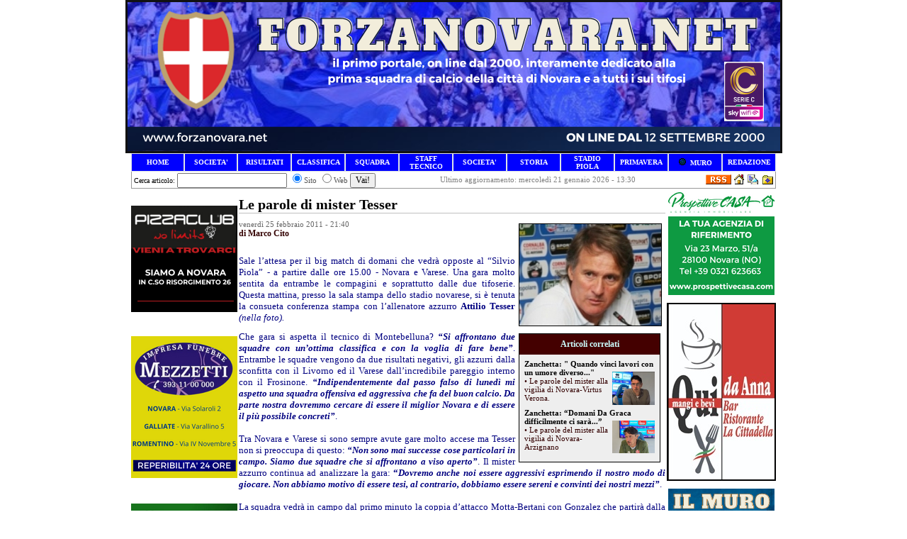

--- FILE ---
content_type: text/html
request_url: http://www.forzanovara.net/index.php?id=2731
body_size: 740778
content:


<html><head><title>ForzaNovara.net - Le parole di mister Tesser</title>
	<META HTTP-EQUIV="Content-Type" CONTENT="text/html; charset=Windows-1252">
	<META NAME="keywords" CONTENT="Serie B, Lega Pro, Novara, Novara Calcio 1908, Novara Calcio, Novara FC, Calcio, Calcio Flash, Calciomercato, Squadre, Calciatori, Arbitri, C.A.N. C, Partite, Risultati, Classifica, Marcatori, Rosa, Rose, Campionato, Coppa Italia, C1/A, C1/B, tifoseria, schede calciatori, interviste, chat, forum, Web Tv, streaming, televisione, News, news, New, new, Community, community, Forum, Forums, forums, PHP, php, Sondaggio, sondaggio, Commento, commento, Commenti, commenti, Portale, portale, Interattivo, interattivo, Sito Web, sito web, serie b, serie a, Faccioli, Novarello, ">
	<META NAME="description" CONTENT="forzanovara.net - Sito non ufficiale sulla squadra di calcio della città di Novara. IL PRIMO SITO DEDICATO ESCLUSIVAMENTE A TUTTI I TIFOSI AZZURRI ON LINE DAL 2000.">
<link href="favicon.ico" type="image/x-icon" rel="shortcut icon" />
<link href="main/style.css" type="text/css" rel="StyleSheet" />
<link rel="alternate" type="application/rss+xml" title="RSS" href="inc/rss_feed.php?category=Tutto&amount=10" />
</head>
<body topmargin="0" leftmargin="0" marginheight="0" marginwidth="0">
<form>
<center><center>
<div align="center"><center>
<table style="BORDER-COLLAPSE: collapse" width="910" cellpadding="0" bordercolor="#111111" bgcolor="#0000ff">
    <tbody>
        <tr>
            <td height="35" bgcolor="#ffffff">
            <table width="910" cellspacing="0" cellpadding="0" border="0">
                <tbody>
                    <tr>
                        <td bgcolor="#0000ff" align="center"><a href="http://www.forzanovara.net/"><img src="[data-uri]" alt="" /></a></td>
                    </tr>
                </tbody>
            </table>
            </td>
        </tr>
    </tbody>
</table>
</center></div>
<table width="910" height="16" cellspacing="0" cellpadding="0" border="0">
    <tbody>
        <tr valign="middle">
            <td style="BORDER-BOTTOM: rgb(222,227,231) 1px ridge; BORDER-LEFT: rgb(222,227,231) 1px ridge; PADDING-BOTTOM: 1px; PADDING-LEFT: 4px; PADDING-RIGHT: 4px; BORDER-TOP: rgb(222,227,231) 1px ridge; BORDER-RIGHT: rgb(222,227,231) 1px ridge; PADDING-TOP: 1px" width="65" height="15" bgcolor="#0000ff" align="center">
            <p style="MARGIN-TOP: 0px; MARGIN-BOTTOM: 0px" align="center"><font face="Verdana"><a style="FONT-WEIGHT: 700; TEXT-DECORATION: none" href="index.php"><font style="FONT-SIZE: 10px" size="1" color="#ffffff">HOME</font></a></font></p>
            </td>
            <td style="BORDER-BOTTOM: rgb(222,227,231) 1px ridge; BORDER-LEFT: rgb(222,227,231) 1px ridge; PADDING-BOTTOM: 1px; PADDING-LEFT: 4px; PADDING-RIGHT: 4px; BORDER-TOP: rgb(222,227,231) 1px ridge; BORDER-RIGHT: rgb(222,227,231) 1px ridge; PADDING-TOP: 1px" width="65" height="15" bgcolor="#0000ff" align="center">
            <p style="MARGIN-TOP: 0px; MARGIN-BOTTOM: 0px"><strong><font face="Verdana"><a style="text-decoration: none;" href="https://www.forzanovara.net/index.php?canale=societa"><font style="FONT-SIZE: 10px" size="1" color="#ffffff">SOCIETA'</font></a></font></strong></p>
            </td>
            <td style="BORDER-BOTTOM: rgb(222,227,231) 1px ridge; BORDER-LEFT: rgb(222,227,231) 1px ridge; PADDING-BOTTOM: 1px; PADDING-LEFT: 4px; PADDING-RIGHT: 4px; BORDER-TOP: rgb(222,227,231) 1px ridge; BORDER-RIGHT: rgb(222,227,231) 1px ridge; PADDING-TOP: 1px" width="65" height="15" bgcolor="#0000ff" align="center">
            <p style="MARGIN-TOP: 0px; MARGIN-BOTTOM: 0px"><font face="Verdana"><a style="FONT-WEIGHT: 700; TEXT-DECORATION: none" href="http://www.forzanovara.net/index.php?canale=prova1"><font style="FONT-SIZE: 10px" size="1" color="#ffffff">RISULTATI</font></a></font></p>
            </td>
            <td style="BORDER-BOTTOM: rgb(222,227,231) 1px ridge; BORDER-LEFT: rgb(222,227,231) 1px ridge; PADDING-BOTTOM: 1px; PADDING-LEFT: 4px; PADDING-RIGHT: 4px; BORDER-TOP: rgb(222,227,231) 1px ridge; BORDER-RIGHT: rgb(222,227,231) 1px ridge; PADDING-TOP: 1px" width="65" height="15" bgcolor="#0000ff" align="center">
            <p style="MARGIN-TOP: 0px; MARGIN-BOTTOM: 0px"><font face="Verdana"><a style="FONT-WEIGHT: 700; TEXT-DECORATION: none" href="index.php?canale=calendario"><font style="FONT-SIZE: 10px" size="1" color="#ffffff">CLASSIFICA</font></a></font></p>
            </td>
            <td style="BORDER-BOTTOM: rgb(222,227,231) 1px ridge; BORDER-LEFT: rgb(222,227,231) 1px ridge; PADDING-BOTTOM: 1px; PADDING-LEFT: 4px; PADDING-RIGHT: 4px; BORDER-TOP: rgb(222,227,231) 1px ridge; BORDER-RIGHT: rgb(222,227,231) 1px ridge; PADDING-TOP: 1px" width="65" height="15" bgcolor="#0000ff" align="center">
            <p style="MARGIN-TOP: 0px; MARGIN-BOTTOM: 0px"><a style="FONT-WEIGHT: 700; TEXT-DECORATION: none" href="index.php?canale=rosa"><font style="FONT-SIZE: 10px" size="1" color="#ffffff"><font face="Verdana">SQUADRA</font><br /></font></a></p>
            </td>
            <td style="BORDER-BOTTOM: rgb(222,227,231) 1px ridge; BORDER-LEFT: rgb(222,227,231) 1px ridge; PADDING-BOTTOM: 1px; PADDING-LEFT: 4px; PADDING-RIGHT: 4px; BORDER-TOP: rgb(222,227,231) 1px ridge; BORDER-RIGHT: rgb(222,227,231) 1px ridge; PADDING-TOP: 1px" width="65" height="15" bgcolor="#0000ff" align="center">
            <p style="MARGIN-TOP: 0px; MARGIN-BOTTOM: 0px"><font face="Verdana"><a style="FONT-WEIGHT: 700; TEXT-DECORATION: none" href="index.php?canale=staff"><font style="FONT-SIZE: 10px" size="1" color="#ffffff">STAFF TECNICO</font></a></font></p>
            </td>
            <td style="BORDER-BOTTOM: rgb(222,227,231) 1px ridge; BORDER-LEFT: rgb(222,227,231) 1px ridge; PADDING-BOTTOM: 1px; PADDING-LEFT: 4px; PADDING-RIGHT: 4px; BORDER-TOP: rgb(222,227,231) 1px ridge; BORDER-RIGHT: rgb(222,227,231) 1px ridge; PADDING-TOP: 1px" width="65" height="15" bgcolor="#0000ff" align="center">
            <p style="MARGIN-TOP: 0px; MARGIN-BOTTOM: 0px"><font face="Verdana"><a style="FONT-WEIGHT: 700; TEXT-DECORATION: none" href="index.php?canale=societa"><font style="FONT-SIZE: 10px" size="1" color="#ffffff">SOCIETA'</font></a></font></p>
            </td>
            <td style="BORDER-BOTTOM: rgb(222,227,231) 1px ridge; BORDER-LEFT: rgb(222,227,231) 1px ridge; PADDING-BOTTOM: 1px; PADDING-LEFT: 4px; PADDING-RIGHT: 4px; BORDER-TOP: rgb(222,227,231) 1px ridge; BORDER-RIGHT: rgb(222,227,231) 1px ridge; PADDING-TOP: 1px" width="65" height="15" bgcolor="#0000ff" align="center">
            <p style="MARGIN-TOP: 0px; MARGIN-BOTTOM: 0px"><font face="Verdana"><a style="FONT-WEIGHT: 700; TEXT-DECORATION: none" href="index.php?canale=storia"><font style="FONT-SIZE: 10px" size="1" color="#ffffff">STORIA</font></a></font></p>
            </td>
            <td style="BORDER-BOTTOM: rgb(222,227,231) 1px ridge; BORDER-LEFT: rgb(222,227,231) 1px ridge; PADDING-BOTTOM: 1px; PADDING-LEFT: 4px; PADDING-RIGHT: 4px; BORDER-TOP: rgb(222,227,231) 1px ridge; BORDER-RIGHT: rgb(222,227,231) 1px ridge; PADDING-TOP: 1px" width="65" height="15" bgcolor="#0000ff" align="center">
            <p style="MARGIN-TOP: 0px; MARGIN-BOTTOM: 0px"><font face="Verdana"><a style="FONT-WEIGHT: 700; TEXT-DECORATION: none" href="index.php?canale=stadio"><font style="FONT-SIZE: 10px" size="1" color="#ffffff">STADIO PIOLA</font></a></font></p>
            </td>
            <td style="BORDER-BOTTOM: rgb(222,227,231) 1px ridge; BORDER-LEFT: rgb(222,227,231) 1px ridge; PADDING-BOTTOM: 1px; PADDING-LEFT: 4px; PADDING-RIGHT: 4px; BORDER-TOP: rgb(222,227,231) 1px ridge; BORDER-RIGHT: rgb(222,227,231) 1px ridge; PADDING-TOP: 1px" width="65" height="15" bgcolor="#0000ff" align="center">
            <p style="MARGIN-TOP: 0px; MARGIN-BOTTOM: 0px"><a href="http://www.forzanovara.net/index.php?canale=link"><strong><font face="Verdana"><font style="FONT-SIZE: 10px" size="1" color="#ffffff">PRIMAVERA</font></font></strong></a></p>
            </td>
            <td style="BORDER-BOTTOM: rgb(222,227,231) 1px ridge; BORDER-LEFT: rgb(222,227,231) 1px ridge; PADDING-BOTTOM: 1px; PADDING-LEFT: 4px; PADDING-RIGHT: 4px; BORDER-TOP: rgb(222,227,231) 1px ridge; BORDER-RIGHT: rgb(222,227,231) 1px ridge; PADDING-TOP: 1px" width="65" height="15" bgcolor="#0000ff" align="center">
            <p style="MARGIN-TOP: 0px; MARGIN-BOTTOM: 0px"><font size="1"><font color="#ffffff"><img alt="" src="http://www.forzanovara.net/images/led.gif" /><font style="FONT-SIZE: 10px">&nbsp; </font></font></font><font face="Verdana"><a style="FONT-WEIGHT: 700; TEXT-DECORATION: none" href="http://www.forzanovara.net/murotifosi/"><font style="FONT-SIZE: 10px"><font style="FONT-SIZE: 10px" size="1" color="#ffffff">MURO</font></font></a></font></p>
            </td>
            <td style="BORDER-BOTTOM: rgb(222,227,231) 1px ridge; BORDER-LEFT: rgb(222,227,231) 1px ridge; PADDING-BOTTOM: 1px; PADDING-LEFT: 4px; PADDING-RIGHT: 4px; BORDER-TOP: rgb(222,227,231) 1px ridge; BORDER-RIGHT: rgb(222,227,231) 1px ridge; PADDING-TOP: 1px" width="65" height="15" bgcolor="#0000ff" align="center"><font face="Verdana"><a style="FONT-WEIGHT: 700; TEXT-DECORATION: none" href="index.php?canale=redazione"><font style="FONT-SIZE: 10px" size="1" color="#ffffff">REDAZIONE</font></a></font></td>
        </tr>
    </tbody>
</table>
</center><center>
<table style="BORDER-BOTTOM: rgb(153,153,153) 1px solid; BORDER-LEFT: rgb(153,153,153) 1px solid; BORDER-RIGHT: rgb(153,153,153) 1px solid" width="910" cellspacing="0" cellpadding="0" border="0">
    <tbody>
        <tr>
            <td>
            <p style="MARGIN-TOP: 0px; MARGIN-BOTTOM: 0px"><font size="1" face="Verdana">&nbsp;Cerca articolo:</font> <input type="text" name="words" size="20">
<input type="radio" NAME="where" value="1" checked><font STYLE="color:#555555; font-family:Tahoma; font-size:11; font-weight:normal;">Sito</font>
<input type="radio" NAME="where" value="2"><font STYLE="color:#555555; font-family:Tahoma; font-size:11; font-weight:normal;">Web</font>

<INPUT TYPE="submit" NAME="go" VALUE="Vai!">
</p>
            </td>
            <td>
	<FONT color="gray" face=tahoma STYLE="font-size: 11px;">Ultimo aggiornamento: mercoledì 21 gennaio 2026 - 13:30</FONT>


</td>
            <td align="right"><a href="inc/rss_feed.php?category=Tutto&amount=10" target="_blank"><img alt="10 ultimi articoli pubblicati" src="inc/images/xml.gif" border="0"></a>	<a href="javascript:document.all[0].style.behavior='url(#default#homepage)';document.all[0].setHomePage(location.href);"><img src="inc/images/home.gif" alt="Fai di questo sito la tua Homepage" border="0" ></a>
	<a href="mailto:redazione@forzanovara.net"><img src="inc/images/e-mail.gif" alt="Inviaci una e-mail" border="0"></a>

	<SCRIPT language=JavaScript>
		var bookmarkurl="http://www.forzanovara.net"
		var bookmarktitle=" ForzaNovara.net "
		document.write('<a href="javascript:window.external.AddFavorite(bookmarkurl,bookmarktitle);"><img src="inc/images/favorit.gif" border=0 hspace=2 alt="Aggiungi ai Preferiti"></a>');
	</SCRIPT>

<br /></td>
        </tr>
    </tbody>
</table>
</center><center>
<table width="910" cellspacing="0" cellpadding="0" border="0">
    <tbody>
        <tr>
            <td width="150" valign="top" bgcolor="#ffffff" align="left">
            <table width="150" cellspacing="0" cellpadding="0" border="0">
                <tbody>
                    <tr>
                        <td width="50" bgcolor="#ffffff">
                        <div align="left">
                        <p style="MARGIN-TOP: 0px; MARGIN-BOTTOM: 0px" align="center"><strong><font style="FONT-SIZE: 11px" face="Verdana"><font color="#FFFFFF">.</font></font></strong></p>
                        <p style="MARGIN-TOP: 0px; MARGIN-BOTTOM: 0px" align="center"><strong><font style="FONT-SIZE: 11px" face="Verdana"><font color="#FFFFFF">.</font><br /></font></strong></p>
                        <p style="MARGIN-TOP: 0px; MARGIN-BOTTOM: 0px" align="center"><a href="https://pizzaclubnolimits.com/"><strong><font style="FONT-SIZE: 11px" face="Verdana"><img src="[data-uri]" alt="" /></font></strong></a></p>
                        <p align="left"><font color="#ffffff">.</font><br /></p>
                        <p style="MARGIN-TOP: 0px; MARGIN-BOTTOM: 0px" align="center"><a href="https://www.impresafunebremezzetti.it/"><font style="FONT-SIZE: 11px" face="Verdana"><strong><img src="[data-uri]" alt="" /></strong></font></a></p>
                        <p style="MARGIN-TOP: 0px; MARGIN-BOTTOM: 0px"><font color="#FFFFFF">.</font></p>
                        <p style="MARGIN-TOP: 0px; MARGIN-BOTTOM: 0px"><font color="#FFFFFF">.</font><br /></p>
                        <p style="MARGIN-TOP: 0px; MARGIN-BOTTOM: 0px"><font color="#FFFFFF">.</font></p>
                        <p style="MARGIN-TOP: 0px; MARGIN-BOTTOM: 0px"><font size="1" face="Verdana" color="#FFFFFF"><strong><a href="https://www.diretta.it/squadra/novara/rPRQmc5D"><img src="[data-uri]" alt="" /></a></strong></font></p>
                        <p style="MARGIN-TOP: 0px; MARGIN-BOTTOM: 0px" align="center"><strong><font style="FONT-SIZE: 11px" face="Verdana"><font color="#FFFFFF">.</font></font></strong><font size="1" face="Verdana" color="#FFFFFF"><a href="https://www.diretta.it/squadra/novara/rPRQmc5D">sito partner</a></font></p>
                        <p style="MARGIN-TOP: 0px; MARGIN-BOTTOM: 0px"><font color="#FFFFFF">.</font></p>
                        <p style="MARGIN-TOP: 0px; MARGIN-BOTTOM: 0px"><font color="#FFFFFF">.<br /></font></p>
                        <p style="MARGIN-TOP: 0px; MARGIN-BOTTOM: 0px"><strong><font style="FONT-SIZE: 11px" face="Verdana">&raquo; TUTTE LE NEWS<br /></font></strong></p>
                        </div>
                        </td>
                    </tr>
                    <tr>
                        <td bgcolor="#f6f6f6"><font class="content">	<table width="100%" border="0" cellspacing="0" cellpadding="1" style="border-top-width:1px; border-top-style:solid; border-top-color:#ffffff; border-left-width:1px; border-left-style:solid; border-left-color:#ffffff; border-right-width:1px; border-right-style:solid; border-right-color:#ffffff;">
	
	<tr><td colspan="2" bgcolor=#0000ff style="border-bottom-width:1px; border-bottom-style: solid; border-bottom-color:#ffffff;">
	&nbsp;<img src="upload/Image/cat_bullet.gif" border="0" align="absmiddle">&nbsp;	<a href="index.php?cat_id=NOVARA+FC" style="text-decoration:none;color:#ffffff; font-family:Verdana; font-size:11; font-weight:bold;">NOVARA FC</a>

	
	
	</td></tr>
	
	
	<tr><td colspan="2" bgcolor=#0000ff style="border-bottom-width:1px; border-bottom-style: solid; border-bottom-color:#ffffff;">
	&nbsp;<img src="upload/Image/cat_bullet.gif" border="0" align="absmiddle">&nbsp;	<a href="index.php?cat_id=EDITORIALI" style="text-decoration:none;color:#ffffff; font-family:Verdana; font-size:11; font-weight:bold;">EDITORIALI</a>

	
	
	</td></tr>
	
	
	<tr><td colspan="2" bgcolor=#0000ff style="border-bottom-width:1px; border-bottom-style: solid; border-bottom-color:#ffffff;">
	&nbsp;<img src="upload/Image/cat_bullet.gif" border="0" align="absmiddle">&nbsp;	<a href="index.php?cat_id=INTERVISTE" style="text-decoration:none;color:#ffffff; font-family:Verdana; font-size:11; font-weight:bold;">INTERVISTE</a>

	
	
	</td></tr>
	
	
	<tr><td colspan="2" bgcolor=#0000ff style="border-bottom-width:1px; border-bottom-style: solid; border-bottom-color:#ffffff;">
	&nbsp;<img src="upload/Image/cat_bullet.gif" border="0" align="absmiddle">&nbsp;	<a href="index.php?cat_id=CALCIO+MERCATO" style="text-decoration:none;color:#ffffff; font-family:Verdana; font-size:11; font-weight:bold;">CALCIO MERCATO</a>

	
	
	</td></tr>
	
	
	<tr><td colspan="2" bgcolor=#0000ff style="border-bottom-width:1px; border-bottom-style: solid; border-bottom-color:#ffffff;">
	&nbsp;<img src="upload/Image/cat_bullet.gif" border="0" align="absmiddle">&nbsp;	<a href="index.php?cat_id=SETT.+GIOVANILE" style="text-decoration:none;color:#ffffff; font-family:Verdana; font-size:11; font-weight:bold;">SETT. GIOVANILE</a>

	
	
	</td></tr>
	
	
	<tr><td colspan="2" bgcolor=#0000ff style="border-bottom-width:1px; border-bottom-style: solid; border-bottom-color:#ffffff;">
	&nbsp;<img src="upload/Image/cat_bullet.gif" border="0" align="absmiddle">&nbsp;	<a href="index.php?cat_id=RADIO+AZZURRA" style="text-decoration:none;color:#ffffff; font-family:Verdana; font-size:11; font-weight:bold;">RADIO AZZURRA</a>

	
	
	</td></tr>
	
	
	<tr><td colspan="2" bgcolor=#0000ff style="border-bottom-width:1px; border-bottom-style: solid; border-bottom-color:#ffffff;">
	&nbsp;<img src="upload/Image/cat_bullet.gif" border="0" align="absmiddle">&nbsp;	<a href="index.php?cat_id=IL+FEDELISSIMO" style="text-decoration:none;color:#ffffff; font-family:Verdana; font-size:11; font-weight:bold;">IL FEDELISSIMO</a>

	
	
	</td></tr>
	
	
	<tr><td colspan="2" bgcolor=#0000ff style="border-bottom-width:1px; border-bottom-style: solid; border-bottom-color:#ffffff;">
	&nbsp;<img src="upload/Image/cat_bullet.gif" border="0" align="absmiddle">&nbsp;	<a href="index.php?cat_id=NOVARA+SENIOR" style="text-decoration:none;color:#ffffff; font-family:Verdana; font-size:11; font-weight:bold;">NOVARA SENIOR</a>

	
	
	</td></tr>
	
	
	<tr><td colspan="2" bgcolor=#0000ff style="border-bottom-width:1px; border-bottom-style: solid; border-bottom-color:#ffffff;">
	&nbsp;<img src="upload/Image/cat_bullet.gif" border="0" align="absmiddle">&nbsp;	<a href="index.php?cat_id=ARCHIVIO+FOTO" style="text-decoration:none;color:#ffffff; font-family:Verdana; font-size:11; font-weight:bold;">ARCHIVIO FOTO</a>

	
	
	</td></tr>
	
	
	<tr><td colspan="2" bgcolor=#0000ff style="border-bottom-width:1px; border-bottom-style: solid; border-bottom-color:#ffffff;">
	&nbsp;<img src="upload/Image/cat_bullet.gif" border="0" align="absmiddle">&nbsp;	<a href="index.php?cat_id=INFO+DAI+TIFOSI" style="text-decoration:none;color:#ffffff; font-family:Verdana; font-size:11; font-weight:bold;">INFO DAI TIFOSI</a>

	
	
	</td></tr>
	
	
	<tr><td colspan="2" bgcolor=#0000ff style="border-bottom-width:1px; border-bottom-style: solid; border-bottom-color:#ffffff;">
	&nbsp;<img src="upload/Image/cat_bullet.gif" border="0" align="absmiddle">&nbsp;	<a href="index.php?cat_id=A.+TIFOSI+NOVARA" style="text-decoration:none;color:#ffffff; font-family:Verdana; font-size:11; font-weight:bold;">A. TIFOSI NOVARA</a>

	
	
	</td></tr>
	
	
	<tr><td colspan="2" bgcolor=#0000ff style="border-bottom-width:1px; border-bottom-style: solid; border-bottom-color:#ffffff;">
	&nbsp;<img src="upload/Image/cat_bullet.gif" border="0" align="absmiddle">&nbsp;	<a href="index.php?cat_id=VARIE" style="text-decoration:none;color:#ffffff; font-family:Verdana; font-size:11; font-weight:bold;">VARIE</a>

	
	
	</td></tr>
	
	
</table>
</font></td>
                    </tr>
                </tbody>
            </table>
            &nbsp;
            <table width="150" cellspacing="0" cellpadding="0" border="0">
                <tbody>
                    <tr>
                        <td width="150" bgcolor="#ffffff" align="center">
                        <p style="MARGIN-TOP: 0px; MARGIN-BOTTOM: 0px" align="left"><strong><font style="FONT-SIZE: 11px" face="Verdana, Arial, Helvetica, sans-serif">&raquo; SPECIALI<br /></font></strong></p>
                        </td>
                    </tr>
                    <tr>
                        <td style="BORDER-BOTTOM: rgb(255,255,255) 1px solid; BORDER-LEFT: rgb(255,255,255) 1px solid; BORDER-TOP: rgb(255,255,255) 1px solid; BORDER-RIGHT: rgb(255,255,255) 1px solid" width="150" height="9" bgcolor="#0000ff" align="left">
                        <p style="MARGIN-TOP: 0px; MARGIN-BOTTOM: 0px"><strong><font size="2" face="Verdana" color="#ffffff">&nbsp;<a style="COLOR: rgb(255,255,255); TEXT-DECORATION: none" href="index.php?canale=partite1213">Le partite Azzurre&nbsp;</a></font></strong></p>
                        </td>
                    </tr>
                    <tr>
                        <td style="BORDER-BOTTOM: rgb(255,255,255) 1px solid; BORDER-LEFT: rgb(255,255,255) 1px solid; BORDER-TOP: rgb(255,255,255) 1px solid; BORDER-RIGHT: rgb(255,255,255) 1px solid" width="150" height="9" bgcolor="#0000ff" align="left">
                        <p style="MARGIN-TOP: 0px; MARGIN-BOTTOM: 0px"><strong><font size="2" face="Verdana" color="#ffffff">&nbsp;<a style="COLOR: rgb(255,255,255); TEXT-DECORATION: none" href="index.php?canale=archivio_campionati">Archivio Campionati</a></font></strong></p>
                        </td>
                    </tr>
                    <tr>
                        <td style="BORDER-BOTTOM: rgb(255,255,255) 1px solid; BORDER-LEFT: rgb(255,255,255) 1px solid; BORDER-TOP: rgb(255,255,255) 1px solid; BORDER-RIGHT: rgb(255,255,255) 1px solid" width="150" height="9" bgcolor="#0000ff" align="left">
                        <p style="MARGIN-TOP: 0px; MARGIN-BOTTOM: 0px"><strong><font size="2" face="Verdana" color="#ffffff">&nbsp;<a style="COLOR: rgb(255,255,255); TEXT-DECORATION: none" href="index.php?canale=protagonisti">Protagonisti Azzurri</a></font></strong></p>
                        </td>
                    </tr>
                    <tr>
                        <td style="BORDER-BOTTOM: rgb(255,255,255) 1px solid; BORDER-LEFT: rgb(255,255,255) 1px solid; BORDER-TOP: rgb(255,255,255) 1px solid; BORDER-RIGHT: rgb(255,255,255) 1px solid" width="150" height="9" bgcolor="#0000ff" align="left">
                        <p style="MARGIN-TOP: 0px; MARGIN-BOTTOM: 0px"><strong><font size="2" face="Verdana" color="#ffffff">&nbsp;<a style="COLOR: rgb(255,255,255); TEXT-DECORATION: none" href="index.php?canale=tifosi">La Curva Nord</a></font></strong></p>
                        </td>
                    </tr>
                    <tr>
                        <td bgcolor="#ffffff"><font style="FONT-SIZE: 11px" face="Verdana"><strong><font color="#FFFFFF">.</font><font color="#ffffff">.</font></strong></font><br />
                        <p align="center"><a href="http://www.radioazzurra.net/"><font style="FONT-SIZE: 11px" face="Verdana"><strong><img src="[data-uri]" alt="" /></strong></font></a></p>
                        <font style="FONT-SIZE: 11px" face="Verdana"><strong><font color="#ffffff">.PP<br />.P<br /></font></strong></font></td>
                    </tr>
                </tbody>
            </table>
            <table width="150" cellspacing="0" cellpadding="0" border="0">
                <tbody>
                    <tr>
                        <td bgcolor="#ffffff">
                        <p style="MARGIN-TOP: 0px; MARGIN-BOTTOM: 0px"><font class="content"><iframe marginheight="0" src="http://www.forzanovara.net/GSC/addon/mini/lmo-mininext.php?file=2526.l98&amp;" marginwidth="0" scrolling="no" width="150" height="144" frameborder="0">&amp;amp;amp;amp;amp;amp;amp;amp;amp;amp;amp;amp;amp;amp;amp;amp;amp;amp;amp;amp;amp;amp;amp;amp;amp;amp;amp;amp;amp;amp;amp;amp;amp;amp;amp;amp;amp;amp;amp;amp;amp;amp;amp;amp;amp;amp;amp;amp;amp;amp;amp;amp;amp;amp;amp;amp;amp;amp;amp;amp;amp;amp;amp;amp;amp;amp;amp;amp;amp;amp;amp;amp;amp;amp;amp;amp;amp;amp;amp;amp;amp;amp;amp;amp;amp;amp;amp;amp;amp;amp;amp;amp;amp;amp;amp;amp;amp;amp;amp;amp;amp;amp;amp;amp;amp;amp;amp;amp;amp;amp;amp;amp;amp;amp;amp;amp;amp;amp;amp;amp;amp;amp;amp;amp;amp;amp;amp;amp;amp;amp;amp;amp;amp;amp;amp;amp;amp;amp;amp;amp;amp;amp;amp;amp;amp;amp;amp;amp;amp;amp;amp;amp;amp;amp;amp;amp;amp;amp;amp;amp;amp;amp;amp;amp;amp;amp;amp;amp;amp;amp;amp;amp;amp;amp;amp;amp;amp;amp;amp;amp;amp;amp;amp;amp;amp;amp;amp;amp;amp;amp;amp;amp;amp;amp;amp;amp;amp;amp;amp;amp;amp;amp;amp;amp;amp;amp;amp;amp;amp;amp;amp;amp;amp;amp;amp;amp;amp;amp;amp;amp;amp;amp;amp;amp;amp;amp;amp;amp;amp;amp;amp;amp;lt;br /&amp;amp;amp;amp;amp;amp;amp;amp;amp;amp;amp;amp;amp;amp;amp;amp;amp;amp;amp;amp;amp;amp;amp;amp;amp;amp;amp;amp;amp;amp;amp;amp;amp;amp;amp;amp;amp;amp;amp;amp;amp;amp;amp;amp;amp;amp;amp;amp;amp;amp;amp;amp;amp;amp;amp;amp;amp;amp;amp;amp;amp;amp;amp;amp;amp;amp;amp;amp;amp;amp;amp;amp;amp;amp;amp;amp;amp;amp;amp;amp;amp;amp;amp;amp;amp;amp;amp;amp;amp;amp;amp;amp;amp;amp;amp;amp;amp;amp;amp;amp;amp;amp;amp;amp;amp;amp;amp;amp;amp;amp;amp;amp;amp;amp;amp;amp;amp;amp;amp;amp;amp;amp;amp;amp;amp;amp;amp;amp;amp;amp;amp;amp;amp;amp;amp;amp;amp;amp;amp;amp;amp;amp;amp;amp;amp;amp;amp;amp;amp;amp;amp;amp;amp;amp;amp;amp;amp;amp;amp;amp;amp;amp;amp;amp;amp;amp;amp;amp;amp;amp;amp;amp;amp;amp;amp;amp;amp;amp;amp;amp;amp;amp;amp;amp;amp;amp;amp;amp;amp;amp;amp;amp;amp;amp;amp;amp;amp;amp;amp;amp;amp;amp;amp;amp;amp;amp;amp;amp;amp;amp;amp;amp;amp;amp;amp;amp;amp;amp;amp;amp;amp;amp;amp;amp;amp;amp;amp;amp;amp;amp;amp;amp;gt;</iframe></font></p>
                        </td>
                    </tr>
                </tbody>
            </table>
            <table width="150" cellspacing="0" cellpadding="0" border="0">
                <tbody>
                    <tr>
                        <td bgcolor="#ffffff">
                        <p style="MARGIN-TOP: 0px; MARGIN-BOTTOM: 0px"><iframe marginheight="0" src="http://www.forzanovara.net/GSC/addon/mini/lmo-minitab.php?mini_liga=2526.l98&amp;" marginwidth="0" scrolling="no" width="150" height="310" frameborder="0">&amp;amp;amp;amp;amp;amp;amp;amp;amp;amp;amp;amp;amp;amp;amp;amp;amp;amp;amp;amp;amp;amp;amp;amp;amp;amp;amp;amp;amp;amp;amp;amp;amp;amp;amp;amp;amp;amp;amp;amp;amp;amp;amp;amp;amp;amp;amp;amp;amp;amp;amp;amp;amp;amp;amp;amp;amp;amp;amp;amp;amp;amp;amp;amp;amp;amp;amp;amp;amp;amp;amp;amp;amp;amp;amp;amp;amp;amp;amp;amp;amp;amp;amp;amp;amp;amp;amp;amp;amp;amp;amp;amp;amp;amp;amp;amp;amp;amp;amp;amp;amp;amp;amp;amp;amp;amp;amp;amp;amp;amp;amp;amp;amp;amp;amp;amp;amp;amp;amp;amp;amp;amp;amp;amp;amp;amp;amp;amp;amp;amp;amp;amp;amp;amp;amp;amp;amp;amp;amp;amp;amp;amp;amp;amp;amp;amp;amp;amp;amp;amp;amp;amp;amp;amp;amp;amp;amp;amp;amp;amp;amp;amp;amp;amp;amp;amp;amp;amp;amp;amp;amp;amp;amp;amp;amp;amp;amp;amp;amp;amp;amp;amp;amp;amp;amp;amp;amp;amp;amp;amp;amp;amp;amp;amp;amp;amp;amp;amp;amp;amp;amp;amp;amp;amp;amp;amp;amp;amp;amp;amp;amp;amp;amp;amp;amp;amp;amp;amp;amp;amp;amp;amp;amp;amp;amp;amp;amp;amp;amp;amp;amp;amp;amp;amp;amp;amp;amp;amp;amp;amp;amp;amp;amp;amp;amp;amp;amp;amp;amp;amp;amp;amp;amp;amp;amp;amp;amp;amp;amp;amp;amp;amp;amp;amp;amp;amp;amp;amp;amp;amp;amp;amp;amp;amp;amp;amp;lt;br /&amp;amp;amp;amp;amp;amp;amp;amp;amp;amp;amp;amp;amp;amp;amp;amp;amp;amp;amp;amp;amp;amp;amp;amp;amp;amp;amp;amp;amp;amp;amp;amp;amp;amp;amp;amp;amp;amp;amp;amp;amp;amp;amp;amp;amp;amp;amp;amp;amp;amp;amp;amp;amp;amp;amp;amp;amp;amp;amp;amp;amp;amp;amp;amp;amp;amp;amp;amp;amp;amp;amp;amp;amp;amp;amp;amp;amp;amp;amp;amp;amp;amp;amp;amp;amp;amp;amp;amp;amp;amp;amp;amp;amp;amp;amp;amp;amp;amp;amp;amp;amp;amp;amp;amp;amp;amp;amp;amp;amp;amp;amp;amp;amp;amp;amp;amp;amp;amp;amp;amp;amp;amp;amp;amp;amp;amp;amp;amp;amp;amp;amp;amp;amp;amp;amp;amp;amp;amp;amp;amp;amp;amp;amp;amp;amp;amp;amp;amp;amp;amp;amp;amp;amp;amp;amp;amp;amp;amp;amp;amp;amp;amp;amp;amp;amp;amp;amp;amp;amp;amp;amp;amp;amp;amp;amp;amp;amp;amp;amp;amp;amp;amp;amp;amp;amp;amp;amp;amp;amp;amp;amp;amp;amp;amp;amp;amp;amp;amp;amp;amp;amp;amp;amp;amp;amp;amp;amp;amp;amp;amp;amp;amp;amp;amp;amp;amp;amp;amp;amp;amp;amp;amp;amp;amp;amp;amp;amp;amp;amp;amp;amp;amp;amp;amp;amp;amp;amp;amp;amp;amp;amp;amp;amp;amp;amp;amp;amp;amp;amp;amp;amp;amp;amp;amp;amp;amp;amp;amp;amp;amp;amp;amp;amp;amp;amp;amp;amp;amp;amp;amp;amp;amp;amp;amp;amp;amp;gt;</iframe></p>
                        </td>
                    </tr>
                </tbody>
            </table>
            <table name="MainMenu" width="150" height="1" cellpadding="0" border="0">
                <tbody>
                    <tr>
                        <td width="150" bgcolor="#ffffff" align="center"><font style="FONT-SIZE: 11px" face="Verdana, Arial, Helvetica, sans-serif"><strong>
                        <p style="MARGIN-TOP: 0px; MARGIN-BOTTOM: 0px" align="left"><br /></p>
                        </strong></font></td>
                    </tr>
                </tbody>
            </table>
            </td>
            <td valign="top" align="left">
            <p><table width="100%" border="0" cellspacing="0" cellpadding="2"><tr><td><table width="100%" border="0"><tr><td height=5></td></tr></table>
<font STYLE="color:#000000; font-family:Verdana; font-size:20; font-weight:bold;">Le parole di mister Tesser</font>
<table width="100%" border="0" style="border-top: 1px solid Silver;"><tr><td height=5></td></tr></table>

<table border="0" cellspacing="0" cellpadding="5" align="right"><tr><td valign="top">


			<IMG SRC="upload/images/1298666407.pjpeg" width="200"  style="border: 1px solid Black;">
</td></tr><tr><td>




<table width="200" border="0" cellspacing="0" cellpadding="7" style="border: 1px solid #000000; background: #eeeeee;">
<tr>
	<td align="center" bgcolor="#440000"><font STYLE="color:#ccffff; font-family:Verdana; font-size:12; font-weight:bold;">Articoli correlati</font></td>
</tr>
<tr>
	<td>

<table width="100%" border="0" cellspacing="0" cellpadding="0">
<tr><td>
				<a href="index.php?id=19746" STYLE="color:#000000; font-family:Tahoma; font-size:11; font-weight:bold;">Zanchetta: " Quando vinci lavori con un umore diverso..."</a>
				<a href="index.php?id=19746"><IMG SRC="upload/thumbnails/1761214735.jpeg" vspace="5"  align="right" width="60" ></a><br><font STYLE="color:#330000; font-family:Tahoma; font-size:11; font-weight:normal;">&#8226;&nbsp;Le parole del mister alla vigilia di Novara-Virtus Verona.</font></td></tr><tr><td>
				<a href="index.php?id=19731" STYLE="color:#000000; font-family:Tahoma; font-size:11; font-weight:bold;">Zanchetta: “Domani Da Graca difficilmente ci sarà...”</a>
				<a href="index.php?id=19731"><IMG SRC="upload/thumbnails/1760619015.jpeg" vspace="5"  align="right" width="60" ></a><br><font STYLE="color:#330000; font-family:Tahoma; font-size:11; font-weight:normal;">&#8226;&nbsp;Le parole del mister alla vigilia di Novara-Arzignano</font></td></tr></table>

	</td>
</tr>
</table>


</td></tr></table>
				
				
<font style="color: 666666; font-family:verdana; font-size:11px;">venerdì 25 febbraio 2011 - 21:40</FONT><br>
        <font STYLE="color:#330000; font-family:Verdana; font-size:12; font-weight:bold;">di Marco Cito</font><br><br><p align="justify"><font color="#000080" size="2" face="Verdana">Sale l&rsquo;attesa per il big match di domani che vedr&agrave; opposte al &ldquo;Silvio Piola&rdquo; - a partire dalle ore 15.00 - Novara e Varese. Una gara molto sentita da entrambe le compagini e soprattutto dalle due tifoserie. Questa mattina, presso la sala stampa dello stadio novarese, si &egrave; tenuta la consueta conferenza stampa con l&rsquo;allenatore azzurro <strong style="mso-bidi-font-weight: normal">Attilio Tesser</strong> <em style="mso-bidi-font-style: normal">(nella foto).</em> </font></p>
<p align="justify"><font face="Verdana"><font size="2"><font color="#000080">Che gara si aspetta il tecnico di Montebelluna? <em style="mso-bidi-font-style: normal"><strong>&ldquo;Si affrontano due squadre con un&rsquo;ottima classifica e con la voglia di fare bene&rdquo;</strong></em>. Entrambe le squadre vengono da due risultati negativi, gli azzurri dalla sconfitta con il Livorno ed il Varese dall&rsquo;incredibile pareggio interno con il Frosinone. <em style="mso-bidi-font-style: normal"><strong>&ldquo;Indipendentemente dal passo falso di luned&igrave; mi aspetto una squadra offensiva ed aggressiva che fa del buon calcio. Da parte nostra dovremmo cercare di essere il miglior Novara e di essere il pi&ugrave; possibile concreti&rdquo;</strong></em>.&nbsp;<br /><br />Tra Novara e Varese si sono sempre avute gare molto accese ma Tesser non si preoccupa di questo: <em style="mso-bidi-font-style: normal"><strong>&ldquo;Non sono mai successe cose particolari in campo. Siamo due squadre che si affrontano a viso aperto&rdquo;</strong></em>. Il mister azzurro continua ad analizzare la gara: <strong>&ldquo;<em style="mso-bidi-font-style: normal">Dovremo anche noi essere aggressivi esprimendo il nostro modo di giocare. Non abbiamo motivo di essere tesi, al contrario, dobbiamo essere sereni e convinti dei nostri mezzi&rdquo;</em></strong>.<br /></font></font></font><span style="FONT-FAMILY: &quot;Times New Roman&quot;; FONT-SIZE: 12pt; mso-fareast-font-family: 'Times New Roman'; mso-ansi-language: IT; mso-fareast-language: IT; mso-bidi-language: AR-SA"><font color="#000080" size="2" face="Verdana"><br />La squadra vedr&agrave; in campo dal primo minuto la coppia d&rsquo;attacco Motta-Bertani con Gonzalez che partir&agrave; dalla panchina: <em style="mso-bidi-font-style: normal"><strong>&ldquo;Il giocatore sta bene</strong></em> - afferma Tesser - <em style="mso-bidi-font-style: normal"><strong>ho fatto semplicemente una scelta tecnica. Nel complesso mi aspetto una partita equilibrata tra due formazioni che stanno stupendo tutta l&rsquo;Italia per i risultati ottenuti&rdquo;</strong></em>.&nbsp;<br /><br />Un&rsquo;eventuale vittoria porterebbe il Novara ad avere un considerevole&nbsp;vantaggio sugli avversari lombardi: <em style="mso-bidi-font-style: normal"><strong>&ldquo;Mancano ancora 15 giornate, sono tante, oggi i punti non contano&rdquo;</strong></em>. Aver giocato di luned&igrave; potrebbe essere uno svantaggio per il Varese ? <em style="mso-bidi-font-style: normal"><strong>&ldquo;Potrebbe leggermente incidere ma questo solo se non sei al cento per cento&rdquo;</strong></em>. Dopo Varese ci saranno le sfide con Portogruaro e Atalanta, saranno decisive ? <em style="mso-bidi-font-style: normal"><strong>&ldquo;Decisive non lo sono, n&eacute; in un senso n&eacute; nell&rsquo;altro, certo potranno dare delle indicazioni anche perch&eacute; mancheranno meno gare al termine&rdquo;</strong></em>.&nbsp;<br /><br />Pinardi partir&agrave; dal primo minuto: <em style="mso-bidi-font-style: normal"><strong>&ldquo;La sua condizione &egrave; buona, l&rsquo;ho visto brillante in allenamento seppur la scorsa settimana sia dovuto restare fermo&rdquo;</strong></em>. Con il Portogruaro &egrave; probabile un piccolo turnover: <em style="mso-bidi-font-style: normal"><strong>&ldquo;Marted&igrave; far&ograve; qualche cambiamento anche se molto dipender&agrave; dalla partita di domani, per&ograve; qualche rotazione ci sar&agrave;&rdquo;</strong></em>.<br /><br /><font size="1"><strong>Marco Cito&nbsp;<br /></strong>Settimanale l&rsquo;Azione Novara</font></font></span></p></td></tr></table><table width="100%" border="0" cellspacing="0" cellpadding="0"><tr><td height="5"></td></tr></table></p>
            </td>
            <td width="150" valign="top" bgcolor="#ffffff" align="left">
            <p align="left"><strong><font style="FONT-SIZE: 11px" face="Verdana"><font color="#FFFFFF"></font></font></strong>                        </p>
            <p align="center"><a href="http://www.prospettivecasa.com/it/index.html"><font color="#ffffff"><img src="[data-uri]" alt="" /></font></a></p>
            <p align="center"><font color="#FFFFFF"><a href="https://www.instagram.com/lacittadella_bar_cucina/"><img src="[data-uri]" border="2" alt="" /></a></font></p>
            <p align="center"><a href="http://www.forzanovara.net/murotifosi/"><img src="[data-uri]" alt="" /></a></p>
            <p align="center"><font size="1" face="Verdana" color="#FFFFFF"><strong>...</strong></font></p>
            <p align="center"><a href="https://www.facebook.com/pages/forzanovaranet/365852360217315" target="_blank"><img alt="Seguici su Facebook" src="http://www.forzanovara.net/images/facebook.gif" border="0" /></a></p>
            <p align="left"><font color="#FFFFFF">.</font><br /></p>
            <p align="left"><a href="https://www.instagram.com/forza_novara_net/"><img src="[data-uri]" alt="" border="1" /></a><br /><font color="#ffffff">.</font><a title="Dr. Andrea Clementoni - Chiropratico" href="http://www.chiropraticanovara.it" target="_blank"><font color="#FFFFFF"><br /></font></a></p>
            <p align="center"><font size="1" face="Verdana" color="#FFFFFF">.</font><br /></p>
            <p align="left"><font style="FONT-SIZE: 11px" face="Verdana"><strong>&raquo; <font size="1">ULTIME NEWS</font></strong></font><span style="FONT-SIZE: 11px"><br /> 		
		<MARQUEE "scroll" width="99%" bgcolor="#eeeeee" style="border:1px solid #999999;" vspace='0' direction="up" height="215" width="100%" scrollamount= "2" scrolldelay= "50" onmouseover='this.stop()' onmouseout='this.start()'>
		<table width="99%" border="0" cellspacing="0" cellpadding="5">

			<tr><td valign="top" style="border-bottom: 1px dotted maroon;">
				<a href="index.php?id=19995" STYLE="color:#0000cc; font-family:Tahoma; font-size:11; font-weight:bold;">San Gaudenzio 2026</a><br><a href="index.php?id=19995"><IMG SRC="upload/thumbnails/1768998600.png" vspace="3" align="right" width="50" height="35" style="border: 1px solid Black;"></a>					
					
					<font STYLE="color:#330000; font-family:Tahoma; font-size:11; font-weight:normal;">&#8226;&nbsp;Azzurri alle celebrazioni del Santo Patrono</font><br>
				</td></tr>
			<tr><td valign="top" style="border-bottom: 1px dotted maroon;">
				<a href="index.php?id=19993" STYLE="color:#0000cc; font-family:Tahoma; font-size:11; font-weight:bold;">Il Novara e la sessione invernale di Calciomercato</a><br><a href="index.php?id=19993"><IMG SRC="upload/thumbnails/1768914000.jpeg" vspace="3" align="right" width="50" height="35" style="border: 1px solid Black;"></a>					
					
					<font STYLE="color:#330000; font-family:Tahoma; font-size:11; font-weight:normal;">&#8226;&nbsp;movimenti azzurri pronti ad incominciare</font><br>
				</td></tr>
			<tr><td valign="top" style="border-bottom: 1px dotted maroon;">
				<a href="index.php?id=19992" STYLE="color:#0000cc; font-family:Tahoma; font-size:11; font-weight:bold;">Designazione arbitrale Novara-Pro Patria</a><br><a href="index.php?id=19992"><IMG SRC="upload/thumbnails/1768909265.jpeg" vspace="3" align="right" width="50" height="35" style="border: 1px solid Black;"></a>					
					
					<font STYLE="color:#330000; font-family:Tahoma; font-size:11; font-weight:normal;">&#8226;&nbsp;Scelto il "quintetto" per la gara di domenica</font><br>
				</td></tr>
			<tr><td valign="top" style="border-bottom: 1px dotted maroon;">
				<a href="index.php?id=19991" STYLE="color:#0000cc; font-family:Tahoma; font-size:11; font-weight:bold;">Prevendita Biglietti Novara-Pro Patria</a><br><a href="index.php?id=19991"><IMG SRC="upload/thumbnails/1768899980.jpeg" vspace="3" align="right" width="50" height="35" style="border: 1px solid Black;"></a>					
					
					<font STYLE="color:#330000; font-family:Tahoma; font-size:11; font-weight:normal;">&#8226;&nbsp;tutte le info per la gara di domenica pomeriggio</font><br>
				</td></tr>
			<tr><td valign="top" style="border-bottom: 1px dotted maroon;">
				<a href="index.php?id=19990" STYLE="color:#0000cc; font-family:Tahoma; font-size:11; font-weight:bold;">Risultati Settore Giovanile</a><br><a href="index.php?id=19990"><IMG SRC="upload/thumbnails/1768834951.png" vspace="3" align="right" width="50" height="35" style="border: 1px solid Black;"></a>					
					
					<font STYLE="color:#330000; font-family:Tahoma; font-size:11; font-weight:normal;">&#8226;&nbsp;le gare degli azzurrini</font><br>
				</td></tr>
			<tr><td valign="top" style="border-bottom: 1px dotted maroon;">
				<a href="index.php?id=19986" STYLE="color:#0000cc; font-family:Tahoma; font-size:11; font-weight:bold;">Trento-Novara 1-1 | il tabellino</a><br><a href="index.php?id=19986"><IMG SRC="upload/thumbnails/1768669200.jpeg" vspace="3" align="right" width="50" height="35" style="border: 1px solid Black;"></a>					
					
					<font STYLE="color:#330000; font-family:Tahoma; font-size:11; font-weight:normal;">&#8226;&nbsp;Tutti i numeri del match</font><br>
				</td></tr>
						</table>
			</MARQUEE>
<br /></span></p>
            <p align="left"><strong><font size="1" face="Verdana"><img src="[data-uri]" alt="" width="10" height="9" /> DATE DA RICORDARE <img src="[data-uri]" alt="" width="10" height="9" /></font></strong><br /><span style="FONT-SIZE: 11px"> 		
		<table width="100%" border="0" cellspacing="0" cellpadding="5" style="border: 1px solid gray;" bgcolor="#eeeeee">

			<tr><td valign="top">
				<a href="index.php?id=17106" STYLE="color:#cc0000; font-family:Tahoma; font-size:11; font-weight:bold;">Il Novara Calcio 1908 è fallito!</a><br><A href="index.php?id=17106"><IMG SRC="upload/thumbnails/1673441218.png" vspace="3" align="right" width="60" height="47" style="border: 1px solid Black;"></a>					
					
					<font STYLE="color:#330000; font-family:Tahoma; font-size:11; font-weight:normal;">&#8226;&nbsp;Dichiarata fallita la società di Pavanati e De Salvo</font><br>
				</td></tr>
			<tr><td valign="top">
				<a href="index.php?id=15440" STYLE="color:#cc0000; font-family:Tahoma; font-size:11; font-weight:bold;">E' nato il NOVARA FC</a><br><A href="index.php?id=15440"><IMG SRC="upload/thumbnails/1629458885.jpeg" vspace="3" align="right" width="60" height="47" style="border: 1px solid Black;"></a>					
					
					<font STYLE="color:#330000; font-family:Tahoma; font-size:11; font-weight:normal;">&#8226;&nbsp;In mattinata la firma dell'atto notarile</font><br>
				</td></tr>
			<tr><td valign="top">
				<a href="index.php?id=15386" STYLE="color:#cc0000; font-family:Tahoma; font-size:11; font-weight:bold;">Distrutti 113 anni di storia!</a><br><A href="index.php?id=15386"><IMG SRC="upload/thumbnails/1627333245.png" vspace="3" align="right" width="60" height="47" style="border: 1px solid Black;"></a>					
					
					<font STYLE="color:#330000; font-family:Tahoma; font-size:11; font-weight:normal;">&#8226;&nbsp;Tanti i responsabili di questo scempio vergognoso</font><br>
				</td></tr>
			<tr><td valign="top">
				<a href="index.php?id=3066" STYLE="color:#cc0000; font-family:Tahoma; font-size:11; font-weight:bold;">Il sogno si è avverato: SERIE A !!!</a><br><A href="index.php?id=3066"><IMG SRC="upload/thumbnails/1307922009.pjpeg" vspace="3" align="right" width="60" height="47" style="border: 1px solid Black;"></a>					
					
					<font STYLE="color:#330000; font-family:Tahoma; font-size:11; font-weight:normal;">&#8226;&nbsp;Un traguardo storico</font><br>
				</td></tr>
			<tr><td valign="top">
				<a href="index.php?id=2086" STYLE="color:#cc0000; font-family:Tahoma; font-size:11; font-weight:bold;">Ora non è piu' un sogno: SERIE B !!!</a><br><A href="index.php?id=2086"><IMG SRC="upload/thumbnails/1272209653.pjpeg" vspace="3" align="right" width="60" height="47" style="border: 1px solid Black;"></a>					
					
					<font STYLE="color:#330000; font-family:Tahoma; font-size:11; font-weight:normal;">&#8226;&nbsp;Un lungo sogno che si è avverato</font><br>
				</td></tr>
						</table>
<br /></span></p>
            <table width="150" border="0">
                <tbody>
                    <tr>
                        <td width="150" bgcolor="#ffffff" align="center">
                        <p style="MARGIN-TOP: 0px; MARGIN-BOTTOM: 0px" align="left"><font style="FONT-SIZE: 11px" face="Verdana"><strong>&raquo; Newsletter</strong></font></p>
                        </td>
                    </tr>
                    <tr>
                        <td width="150" height="9" bgcolor="#0000ff" align="center"><table border="0" cellspacing="0" cellpadding="0"><tr><td>
<input type="hidden" name="submitted" value="true">
<input type="text" name="address" value="E-mail Address" onFocus="this.value=''" size="17"><br>
<input type="radio" name="action" value="add" checked><font color="ccffff" style="font-family: Tahoma; font-size: 11;">Iscriviti</font><br>
<input type="radio" name="action" value="remove"><font color="ccffff" style="font-family: Tahoma; font-size: 11;">Cancellati</font><BR>
<input type="submit" value="Invia!">
</td></tr></table>
</td>
                    </tr>
                    <tr>
                        <td>&nbsp;</td>
                    </tr>
                    <tr>
                        <td width="150" bgcolor="#ffffff">
                        <p align="left"><br /></p>
                        </td>
                    </tr>
                </tbody>
            </table>
            <p align="center"><a href="http://www.legaserieb.it/"></a></p>
            <a href="http://www.forzanovara.net/phpBB3/viewtopic.php?p=25508&amp;sid=8a21954ea7d392007cfad01f5446ff11"></a></td>
        </tr>
    </tbody>
</table>
</center><center><br />
<table width="910" cellspacing="0" cellpadding="0" border="0">
    <tbody>
        <tr>
            <td>
            <div align="center">
            <table width="910" height="15" cellspacing="0" cellpadding="0" border="0" bgcolor="#000000">
                <tbody>
                    <tr valign="middle">
                        <td style="BORDER-BOTTOM: rgb(222,227,231) 1px ridge; BORDER-LEFT: rgb(222,227,231) 1px ridge; PADDING-BOTTOM: 1px; PADDING-LEFT: 4px; PADDING-RIGHT: 4px; BORDER-TOP: rgb(222,227,231) 1px ridge; BORDER-RIGHT: rgb(222,227,231) 1px ridge; PADDING-TOP: 1px" width="101" height="15" bgcolor="#0000ff" align="center">
                        <p style="MARGIN-TOP: 0px; MARGIN-BOTTOM: 0px"><font style="FONT-SIZE: 10px" class="contenta" face="Verdana"><strong><font color="#ffffff"><a style="TEXT-DECORATION: none" href="informativa-cookies.html" target="_blank"><font color="#ffffff">Cookies</font></a> </font></strong></font></p>
                        </td>
                        <td style="BORDER-BOTTOM: rgb(222,227,231) 1px ridge; BORDER-LEFT: rgb(222,227,231) 1px ridge; PADDING-BOTTOM: 1px; PADDING-LEFT: 4px; PADDING-RIGHT: 4px; BORDER-TOP: rgb(222,227,231) 1px ridge; BORDER-RIGHT: rgb(222,227,231) 1px ridge; PADDING-TOP: 1px" width="101" height="15" bgcolor="#0000ff" align="center">
                        <p style="MARGIN-TOP: 0px; MARGIN-BOTTOM: 0px"><font style="FONT-SIZE: 10px" class="contenta" face="Verdana"><strong><font color="#ffffff"><a href="https://www.lega-pro.com/"><span style="TEXT-DECORATION: none"><font color="#ffffff">Lega Pro</font></span></a><a style="TEXT-DECORATION: none" href="http://www.lnd.it/it/lega-nazionale-dilettanti"><font color="#ffffff"><br /></font></a></font></strong></font></p>
                        </td>
                        <td style="BORDER-BOTTOM: rgb(222,227,231) 1px ridge; BORDER-LEFT: rgb(222,227,231) 1px ridge; PADDING-BOTTOM: 1px; PADDING-LEFT: 4px; PADDING-RIGHT: 4px; BORDER-TOP: rgb(222,227,231) 1px ridge; BORDER-RIGHT: rgb(222,227,231) 1px ridge; PADDING-TOP: 1px" width="101" height="15" bgcolor="#0000ff" align="center">
                        <p style="MARGIN-TOP: 0px; MARGIN-BOTTOM: 0px"><font style="FONT-SIZE: 10px" class="contenta" face="Verdana"><strong><font color="#ffffff"><a href="https://www.tuttoc.com/"><span style="TEXT-DECORATION: none"><font color="#ffffff">Ultime News Serie C </font></span></a><a style="TEXT-DECORATION: none" href="http://www.notiziariocalcio.com/serie-d/"><font color="#ffffff"><br /></font></a></font></strong></font></p>
                        </td>
                        <td style="BORDER-BOTTOM: rgb(222,227,231) 1px ridge; BORDER-LEFT: rgb(222,227,231) 1px ridge; PADDING-BOTTOM: 1px; PADDING-LEFT: 4px; PADDING-RIGHT: 4px; BORDER-TOP: rgb(222,227,231) 1px ridge; BORDER-RIGHT: rgb(222,227,231) 1px ridge; PADDING-TOP: 1px" width="101" height="15" bgcolor="#0000ff" align="center">
                        <p style="MARGIN-TOP: 0px; MARGIN-BOTTOM: 0px"><font style="FONT-SIZE: 10px" class="contenta" face="Verdana"><strong><font color="#ffffff"><a style="TEXT-DECORATION: none" href="http://www.forzanovara.net/murotifosi/"><font color="#ffffff">Muro dei Tifosi<br /></font></a></font></strong></font></p>
                        </td>
                        <td style="BORDER-BOTTOM: rgb(222,227,231) 1px ridge; BORDER-LEFT: rgb(222,227,231) 1px ridge; PADDING-BOTTOM: 1px; PADDING-LEFT: 4px; PADDING-RIGHT: 4px; BORDER-TOP: rgb(222,227,231) 1px ridge; BORDER-RIGHT: rgb(222,227,231) 1px ridge; PADDING-TOP: 1px" width="101" height="15" bgcolor="#0000ff" align="center">
                        <p style="MARGIN-TOP: 0px; MARGIN-BOTTOM: 0px"><font class="contenta"><strong><font style="FONT-SIZE: 10px" face="Verdana" color="#ffffff"><a style="TEXT-DECORATION: none" href="https://www.diretta.it/calcio/italia/serie-c-girone-a/"><font color="#ffffff">Risultati Live<br /></font></a></font></strong></font></p>
                        </td>
                        <td style="BORDER-BOTTOM: rgb(222,227,231) 1px ridge; BORDER-LEFT: rgb(222,227,231) 1px ridge; PADDING-BOTTOM: 1px; PADDING-LEFT: 4px; PADDING-RIGHT: 4px; BORDER-TOP: rgb(222,227,231) 1px ridge; BORDER-RIGHT: rgb(222,227,231) 1px ridge; PADDING-TOP: 1px" width="102" height="15" bgcolor="#0000ff" align="center">
                        <p style="MARGIN-TOP: 0px; MARGIN-BOTTOM: 0px"><font class="contenta"><strong><a style="TEXT-DECORATION: none" href="mailto:redazione@forzanovara.net"><font style="FONT-SIZE: 10px" face="Verdana" color="#ffffff">Contatti</font></a></strong></font></p>
                        </td>
                    </tr>
                </tbody>
            </table>
            </div>
            <table width="909" border="0">
                <tbody>
                    <tr>
                        <td width="903" align="center">
                        <p style="MARGIN-TOP: 0px; MARGIN-BOTTOM: 0px" align="left"><strong><font style="FONT-SIZE: 11px" face="Tahoma" color="#000080"><img src="[data-uri]" alt="" width="10" height="9" /> Visitatori Online:&nbsp;<script type="text/javascript" src="http://www.forzanovara.net/statistiche/view_stats.js.php?mode=0"></script>&nbsp;&nbsp;&nbsp;&nbsp;&nbsp;&nbsp;&nbsp;&nbsp;&nbsp;&nbsp;&nbsp;&nbsp;&nbsp;&nbsp;&nbsp;&nbsp;&nbsp;&nbsp;&nbsp;&nbsp;&nbsp;&nbsp;&nbsp;&nbsp;&nbsp;&nbsp;&nbsp;&nbsp;&nbsp;&nbsp;&nbsp;&nbsp;&nbsp;&nbsp;&nbsp;&nbsp;&nbsp;&nbsp;&nbsp;&nbsp;&nbsp;&nbsp;&nbsp;&nbsp;&nbsp;&nbsp;&nbsp;&nbsp;&nbsp;&nbsp;&nbsp;&nbsp;&nbsp;&nbsp;&nbsp;&nbsp;&nbsp;&nbsp;&nbsp;&nbsp;&nbsp;&nbsp;&nbsp;&nbsp;&nbsp;&nbsp;&nbsp;&nbsp;&nbsp;&nbsp;&nbsp;&nbsp;&nbsp;&nbsp;&nbsp;&nbsp;&nbsp;&nbsp;&nbsp;&nbsp;&nbsp;&nbsp;&nbsp;&nbsp;&nbsp;&nbsp;&nbsp;&nbsp;&nbsp;&nbsp;&nbsp;&nbsp;&nbsp;&nbsp;&nbsp;&nbsp;&nbsp;&nbsp;&nbsp;&nbsp;&nbsp;&nbsp;&nbsp;&nbsp;&nbsp;&nbsp;&nbsp;&nbsp;&nbsp;&nbsp;&nbsp;&nbsp;&nbsp;&nbsp;&nbsp;&nbsp;&nbsp;&nbsp;&nbsp;&nbsp;&nbsp;&nbsp;&nbsp;&nbsp;&nbsp;&nbsp;&nbsp;&nbsp;&nbsp;&nbsp;&nbsp;&nbsp;&nbsp;&nbsp;&nbsp;&nbsp;&nbsp;&nbsp;&nbsp;&nbsp;&nbsp;&nbsp;&nbsp;&nbsp;&nbsp;&nbsp;&nbsp;&nbsp;&nbsp;&nbsp; &nbsp; &nbsp; &nbsp;&nbsp;&nbsp;&nbsp;&nbsp;&nbsp;&nbsp;&nbsp;&nbsp;&nbsp; &nbsp; &nbsp; &nbsp;&nbsp; &nbsp; &nbsp;&nbsp; &nbsp;&nbsp;&nbsp;&nbsp;&nbsp;&nbsp;&nbsp;&nbsp;&nbsp;&nbsp;&nbsp;&nbsp;&nbsp;&nbsp;&nbsp; <br /><img src="[data-uri]" alt="" width="10" height="9" /> </font></strong><strong><font style="FONT-SIZE: 11px" face="Tahoma" color="#000080">Accessi Totali: <script type="text/javascript" src="http://www.forzanovara.net/statistiche/view_stats.js.php?mode=3"></script></font></strong></p>
                        </td>
                    </tr>
                </tbody>
            </table>
            <p style="MARGIN-TOP: 0px; MARGIN-BOTTOM: 0px" align="center"><font face="Tahoma" color="#000000"><strong><br /></strong></font></p>
            <p style="MARGIN-TOP: 0px; MARGIN-BOTTOM: 0px" align="center"><font face="Tahoma" color="#000000"><strong>www.forzanovara.net - il primo portale&nbsp;dedicato alla squadra di calcio della citt&agrave; di Novara e a tutti i suoi tifosi<br /></strong>&copy; ForzaNovara on line dal 2000 da un'idea di <strong>Carlo Magretti</strong>&nbsp; -&nbsp; email:<strong> <a href="mailto:redazione@forzanovara.net">redazione@forzanovara.net</a></strong>&nbsp; <br />All Rights Reserved - Copyright </font><font face="Tahoma" color="#000000"><font face="Tahoma" color="#000000">&copy; 2000-2030<br /></font></font></p>
            </td>
        </tr>
    </tbody>
</table>
<table width="910" cellspacing="0" cellpadding="0" border="0">
    <tbody>
    </tbody>
</table>
<p>&nbsp;</p>
</center><script type="text/javascript" src="http://www.forzanovara.net/statistiche/php-stats.phpjs.php?ip=3.21.103.167&amp;visitor_id=cf9ac82bbd75e50df60c5ef67117c8b5&amp;date=1769023912&amp;referer=1&amp;colres=1"></script></center></form></body></html>

--- FILE ---
content_type: text/html
request_url: http://www.forzanovara.net/statistiche/view_stats.js.php?mode=3
body_size: 38
content:
document.write('25786668');

--- FILE ---
content_type: text/html
request_url: http://www.forzanovara.net/statistiche/php-stats.phpjs.php?ip=3.21.103.167&visitor_id=cf9ac82bbd75e50df60c5ef67117c8b5&date=1769023912&referer=1&colres=1
body_size: 690
content:
var rand=Math.round(100000*Math.random());
var inutil='';
if(document.referrer){
  var f=document.referrer;
}else{
  var f=top.document.referrer;
}
f=escape(f);
f=f.replace(/&/g,'%A7%A7');
if((f=='null') || (f=='unknown') || (f=='undefined')) f='';
var w=screen.width;
var h=screen.height;
var browser=navigator.appName;
if(browser!="Netscape") c=screen.colorDepth; else c=screen.pixelDepth;
var sc1="<img src='http://www.forzanovara.net/statistiche/php-stats.recjs.php?ip=3.21.103.167&amp;visitor_id=cf9ac82bbd75e50df60c5ef67117c8b5&amp;w="+w+"&amp;h="+h+"&amp;c="+c+"&amp;f="+f+"&amp;date=1769023912' border='0' alt='' width='1' height='1'>";
document.write(sc1);